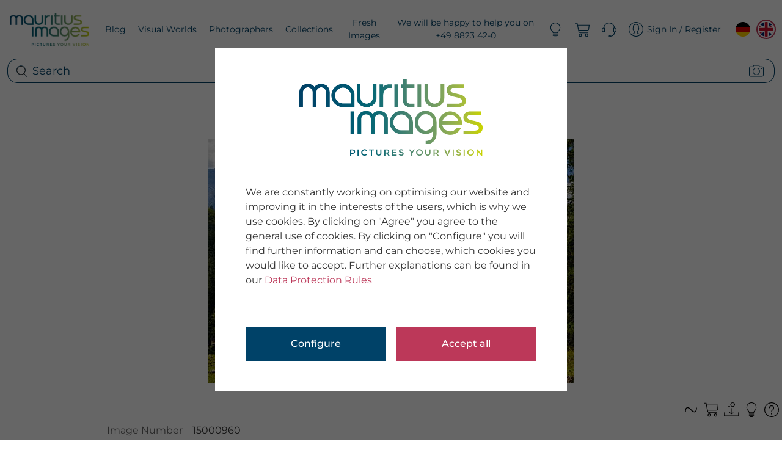

--- FILE ---
content_type: image/svg+xml
request_url: https://www.mauritius-images.com//assets/svgs/webseries.svg
body_size: 624
content:
<?xml version="1.0" encoding="utf-8"?>
<!-- Generator: Adobe Illustrator 25.3.1, SVG Export Plug-In . SVG Version: 6.00 Build 0)  -->
<svg version="1.1" id="Слой_1" xmlns="http://www.w3.org/2000/svg" xmlns:xlink="http://www.w3.org/1999/xlink" x="0px" y="0px"
	 viewBox="0 0 1451 1451" style="enable-background:new 0 0 1451 1451;" xml:space="preserve">
<g>
	<path d="M1337.6,0L294.7,0c-62.4,0-113.4,50.9-113.4,113.4v68h-68C51,181.4,0,232.3,0,294.7v1042.9C0,1400,50.9,1451,113.4,1451
		h1042.9c62.4,0,113.4-50.9,113.4-113.4v-68h68c62.4,0,113.4-51,113.4-113.4V113.4C1451,51,1400,0,1337.6,0z M1189.3,1308.3
		c0,37.1-29.2,66.2-66.2,66.2H142.7c-37.1,0-66.2-29.2-66.2-66.2V321.9c0-37.1,29.2-66.2,66.2-66.2l38.2,0v907
		c0,60.8,49.6,110.4,110.4,110.4h898V1308.3z M1374.6,1130.1c0,36.1-28.4,64.5-64.5,64.5H320.9c-36.1,0-64.5-28.4-64.5-64.5V140.9
		c0-36.1,28.4-64.5,64.5-64.5h0h989.1c36.1,0,64.5,28.4,64.5,64.5V1130.1z"/>
	<path d="M1123.6,609.2H841.9V327.6c0.3-7.5-2.7-14.8-8.3-19.9c-5.6-5.1-13.1-7.5-20.5-6.5l0,0c-6.4,0.8-12.2,4-16.3,8.8
		c-4.1,4.9-6.3,11.2-6.1,17.6v281.7H509c-1.6-0.2-3.2-0.2-4.8,0c-9.2,0.9-17.1,6.5-21,14.9c-3.8,8.4-2.9,18.1,2.4,25.6
		c5.3,7.5,14.2,11.6,23.4,10.7h281.7v281.7c-0.1,6.9,2.6,13.5,7.4,18.3c4.8,4.9,11.4,7.6,18.2,7.6c6.9,0,13.4-2.7,18.2-7.6
		c4.8-4.9,7.5-11.5,7.4-18.3V660.4h281.7c6.9,0.1,13.5-2.6,18.3-7.4c4.9-4.8,7.6-11.4,7.6-18.2c0-6.9-2.7-13.4-7.6-18.2
		C1137,611.8,1130.4,609.1,1123.6,609.2z"/>
</g>
</svg>
